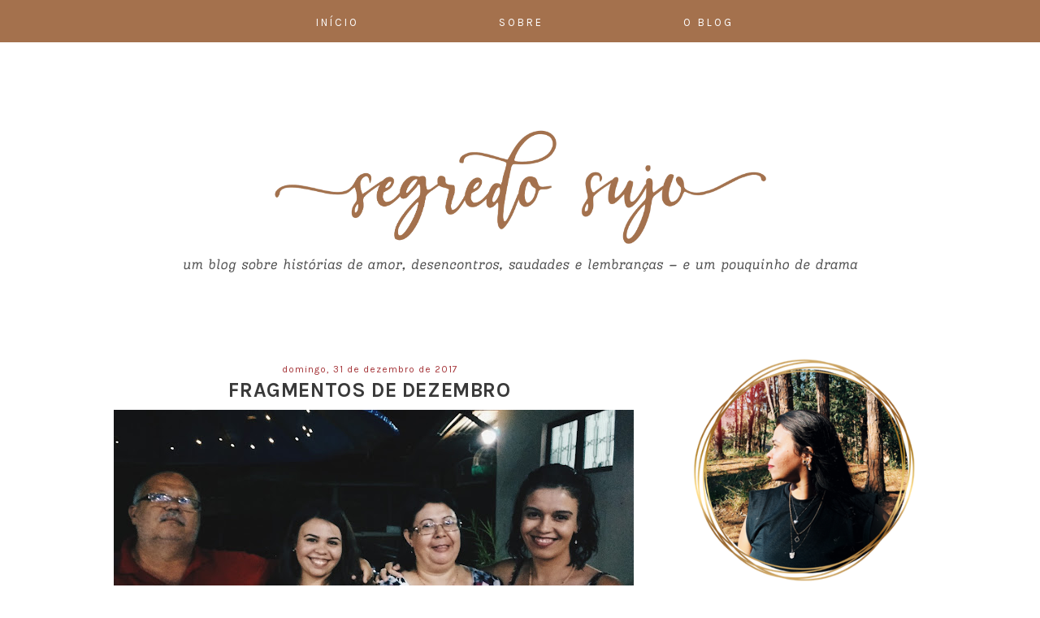

--- FILE ---
content_type: text/html; charset=UTF-8
request_url: https://www.segredosujo.com/2017/12/fragmentos-de-dezembro.html
body_size: 13363
content:
<html xmlns='http://www.w3.org/1999/xhtml' xmlns:b='http://www.google.com/2005/gml/b' xmlns:data='http://www.google.com/2005/gml/data' xmlns:expr='http://www.google.com/2005/gml/expr'>
<head>
<link href='https://www.blogger.com/static/v1/widgets/2944754296-widget_css_bundle.css' rel='stylesheet' type='text/css'/>
<meta content='width=device-width,initial-scale=1.0,minimum-scale=1.0,maximum-scale=1.0' name='viewport'/>
<link href="//maxcdn.bootstrapcdn.com/bootstrap/3.1.1/css/bootstrap.min.css" rel="stylesheet" type="text/css">
<script src='https://cdnjs.cloudflare.com/ajax/libs/jquery/2.1.3/jquery.min.js' type='text/javascript'></script>
<script src="//maxcdn.bootstrapcdn.com/bootstrap/3.1.1/js/bootstrap.min.js" type="text/javascript"></script>
<link href='https://fonts.googleapis.com/css?family=Karla:400,400i,700,700i&subset=latin-ext' rel='stylesheet'/>
<meta content='text/html; charset=UTF-8' http-equiv='Content-Type'/>
<meta content='blogger' name='generator'/>
<link href='https://www.segredosujo.com/favicon.ico' rel='icon' type='image/x-icon'/>
<link href='https://www.segredosujo.com/2017/12/fragmentos-de-dezembro.html' rel='canonical'/>
<link rel="alternate" type="application/atom+xml" title="segredo sujo - Atom" href="https://www.segredosujo.com/feeds/posts/default" />
<link rel="alternate" type="application/rss+xml" title="segredo sujo - RSS" href="https://www.segredosujo.com/feeds/posts/default?alt=rss" />
<link rel="service.post" type="application/atom+xml" title="segredo sujo - Atom" href="https://www.blogger.com/feeds/5371281827067529185/posts/default" />

<link rel="alternate" type="application/atom+xml" title="segredo sujo - Atom" href="https://www.segredosujo.com/feeds/178199718893463069/comments/default" />
<!--Can't find substitution for tag [blog.ieCssRetrofitLinks]-->
<link href='https://blogger.googleusercontent.com/img/b/R29vZ2xl/AVvXsEj60xxpAz606iXgDOJhn1JHdpKjqcyXokmJ8YT7l2rKbfla8jn6QkDk3wTai5qiFilLyy8kTEZ6dyUlBXqzqhB4WOHdR-d2VhN0uGXmPzz9HXPaKxhKeBKW3ZoBGFnSwNyR1Zfgh1iK0XM/s640/2017-12-27+10.01.11+3.jpg' rel='image_src'/>
<meta content='https://www.segredosujo.com/2017/12/fragmentos-de-dezembro.html' property='og:url'/>
<meta content='Fragmentos de Dezembro' property='og:title'/>
<meta content='Um blog sobre decepções amorosas, cartas não respondidas, e histórias que nunca aconteceram.' property='og:description'/>
<meta content='https://blogger.googleusercontent.com/img/b/R29vZ2xl/AVvXsEj60xxpAz606iXgDOJhn1JHdpKjqcyXokmJ8YT7l2rKbfla8jn6QkDk3wTai5qiFilLyy8kTEZ6dyUlBXqzqhB4WOHdR-d2VhN0uGXmPzz9HXPaKxhKeBKW3ZoBGFnSwNyR1Zfgh1iK0XM/w1200-h630-p-k-no-nu/2017-12-27+10.01.11+3.jpg' property='og:image'/>
<title>Fragmentos de Dezembro | segredo sujo</title>
<style id='page-skin-1' type='text/css'><!--
/*
-----------------------------------------------
Free Blogger Template / Theme
Name:     EMERGE
Designer: Sadaf F K.
URL:      www.DesignBlissFeast.com
Version:  2.0
----------------------------------------------- */
body{
font-family: 'Karla', sans-serif;
font-weight: normal;
letter-spacing: 1px;
color: #3a3a3a;
width: 100%;
margin:0 auto;
}
a:link {
text-decoration:none;
color: #838383;
}
a:visited {
text-decoration:none;
color: #838383;
}
a:hover {
text-decoration:none;
color: #a4714d
;
}
.outer-wrapper {
margin: auto;
width: 100%;
}
#content-wrapper {
display: block;
margin: auto;
width: 1000px !important;
}
article, aside {
margin:4em 0em;
}
article {
width: 63%;
float: left;
border-right: 0px solid #F4EEEE;
text-align: ;
}
aside {
float: right;
width: 30%;
}
#Attribution1, .post-icons, .post-author.vcard, .post-timestamp, .feed-links, .shareButtons {display:none;}
/* navbar
----------------------------------------------- */
#PageList1 {
font: 1.2em Ubuntu Condensed;
text-transform:uppercase;
font-style: bold;
letter-spacing: 100px;
text-align: center !important;
padding: 1em 0em 0.3em 0em;
border-bottom: 0px solid #fafafa;
background-color: #a4714d !important;
position: fixed;
float: none !important;
width:100%;
top: 0px;
z-index: 1;
}
#PageList1 li {
text-align: center;
display:inline !important;
}
#PageList1 li a {
text-align: center;
text-decoration: none;
background: ;
color: #fff;
text-transform: uppercase;
font-family: 'karla', sans-serif;
font-size: 13px;
letter-spacing: 3px;
padding: 0em 2.6em;
position: relative;
z-index: 10;
left: -14px;
}
#PageList1 li a:hover {
color: 000000;
}
/* header
----------------------------------------------- */
#header-inner {
background-position: center !important;
width: 100% !important;
text-align: center;
padding:70px 0 0px;
}
#header-inner img {
margin:0 auto;
}
#Header1 {
text-align: center;
class: nopin;
}
.Header h1 {
font-family: 'Karla', sans-serif;
font-weight: 700;
font-size: 4px;
color: #3a3a3a;
text-transform:uppercase;
letter-spacing: 1px;
text-align:center !important;
}
.Header h1 a {
background-color: none;
text-decoration: none;
color: #3a3a3a;
}
.Header .description {
font-size: 1px;
color: #838383;
letter-spacing: 1.3px;
text-transform:uppercase;
margin-top: -0.3em;
}
/* blogposts
----------------------------------------------- */
#Blog1 a:link {
text-decoration:none;
color: #a6373b;
}
#Blog1 a:visited {
text-decoration:none;
color: #838383;
}
#Blog1 a:hover {
text-decoration:none;
color: #a4714d;
}
.entry-content a { color: #a4714d !important; }
.entry-content a:hover { color: #3a3a3a !important; }
.post-body {
font-family: 'Karla', sans-serif;
text-align: justify;
letter-spacing: 1px;
clear: both;
padding-top: 1px;
padding-bottom: 40px;
line-height: 1.4;
margin:0 auto;
}
.post a:link {
text-decoration:none;
color: #838383;
}
.post a:visited {
text-decoration:none;
color: #838383;
}
.post a:hover {
text-decoration:none;
color: #838383;
}
.post-body img {
width:auto;
height:auto;
display: center;
margin: auto;
}
.pinimg { width: 80px !important; }
h3.post-title {
margin-top: -0.2em;
text-align: center;
font-weight: 700;
font-family: 'Karla', sans-serif;
font-size: 25px;
letter-spacing: 0.6px;
text-transform: uppercase;
}
h3.post-title a:link { color: #3a3a3a !important;
background-color: none;
text-decoration: none;
}
h3.post-title a:visited { color: #3a3a3a !important;
background-color: none;
text-decoration: none;
}
h3.post-title a:hover { color: #3a3a3a !important;
background-color: none;
text-decoration: none;
}
.post-body h2 {
font-weight: 400;
font-family: 'Karla', sans-serif;
text-transform:uppercase;
font-size: 18px;
}
.post-body h3 {
font-size: 16px;
font-weight: 400;
font-family: 'Karla', sans-serif;
}
.post-body h4 {
font-size: 13px;
font-family: 'Karla', sans-serif;
font-weight: 700;
letter-spacing: .5px;
}
.status-msg-body {
font-family: 'karla', sans-serif;
font-weight: 400;
font-size: 12px;
font-style:	italic;
text-align: center;
color: #838383;
letter-spacing: 1.5px;
width: 100%;
}
.status-msg-bg {
background-color: white;
opacity: 0.8;
width: 100%;
position: relative;
z-index: 1;
padding: 10px 0px;
}
.status-msg-border {
border: 0px;
border-bottom: 2px solid #eee;
opacity: 0.4;
width: 100%;
position: relative;
margin: 30px 0px;
}
.post-footer {
text-align: center;
padding-bottom: 1px;
margin-bottom: 25px;
font-family: 'karla', sans-serif;
font-weight: 400;
border-bottom: 2px solid #eee;
width: auto;
font-size: 12px;
letter-spacing: 1px;
color: #838383;
}
.date-header {
text-align: center;
font-family: 'karla', sans-serif;
font-weight: 400;
font-size: 12px;
text-transform: lowercase;
font-style: ;
color: #838383;
}
.date-header {
color: #a6373b;
}
.post-labels {
color: #838383;
}
.jump-link {
line-height: 90px;
margin: 3em auto 4em;
}
.jump-link a {
color:#ffffff !important;
background:#995b36;
border: 0px solid #838383;
padding:8px;
letter-spacing:3px;
font:normal 12px karla;
text-decoration: none;
text-transform: uppercase;
}
.jump-link a:hover {
border: none;
background: #a6373b;
color:#fff !important;
}
.blog-pager{
font:bold 35px karla;
padding: 0px 10px;
color: #838383;
}
.home-link{
display: none;
}
/* comment
----------------------------------------------- */
.comments h4 {
font-weight: 30px;
font-family: 'karla', sans-serif;
font-size: 12px;
letter-spacing: 3px;
color: #838383;
text-align: center;
}
.comments .comment-block {
color: #838383;
position: relative;
margin-left: 0px;
padding: 10px;
border-bottom: 1px solid #eee ;
font-family: 'karla', sans-serif;
font-size: 12px;
}
.comments .comments-content .user a {
color: #3a3a3a;
font-weight: 30px;
font-family: 'karla', sans-serif;
letter-spacing: 2px;
font-size: 14px;
text-transform: uppercase;
}
.comments .comments-content .datetime {
float: right;
font-size: 10px;
}
.comments .avatar-image-container img {
display: yes;
}
/* sidebar
----------------------------------------------- */
.sidebar {
font-size: 0.99em;
}
.sidebar h2 {
text-transform: uppercase;
font-family: 'karla', sans-serif;
font-size: 13px;
font-weight: 700;
letter-spacing: 3px;
color: #3a3a3a;
text-align: center;
margin-bottom: 1em;
}
.sidebar img{max-width:100%;height:auto;}
.sidebar .widget {
padding-bottom: 10px;
text-align: justify;
}
.LinkList ul{margin-left: -1.2em !important;font-size: 1.39em; text-align:center; line-height:2.3em;}
.LinkList ul li{display:inline-block}
.LinkList ul li a{letter-spacing:1.1em;padding:0px;}
.fade {
opacity: 1;
transition: opacity .25s ease-in-out;
-moz-transition: opacity .25s ease-in-out;
-webkit-transition: opacity .25s ease-in-out;
}
.fade:hover {
opacity: 0.5;
filter:alpha(opacity=75); /* For IE8 and earlier */
}
/* Post labels
----------------------------------------------- */
.Label {
width: 100%;
}
.Label li:hover {
background: #a6373b;
color:#000000 !important;
-webkit-transition: all 0.6s linear;
-moz-transition: all 0.6s linear;
transition: all 0.6s linear;
}
.Label li {
margin-left: -3.3em;
padding:10px;
display: block;
background: #a4714d;
margin-bottom: 5px;
text-transform: uppercase;
text-align:center;
letter-spacing:3px;
font:normal 12px karla;
color:#000000;
}
.Label a {
letter-spacing:3px;
font:normal 12px karla;
text-align:center;
text-decoration: none;
text-transform: uppercase;
color:#FFFFFF;
}
/* FollowbyEmail
----------------------------------------------- */
#FollowByEmail1 {
width:100%;
}
.FollowByEmail .follow-by-email-inner .follow-by-email-address {
outline: 0;
color:#a6373b;
height:31px;
width:100%;
border:2px solid #EEEEEE;
margin-left:;
padding-left:;
font:normal 12px karla;
text-align: center;
text-transform: uppercase;
}
.FollowByEmail .follow-by-email-inner .follow-by-email-submit {
background:#a4714d;
cursor:pointer;
height:31px;
margin-left:auto;
border-radius:0;
width:100%;
color:#fff;
font:normal 11px karla;
text-transform: uppercase;
}
.FollowByEmail .follow-by-email-inner .follow-by-email-submit:hover{
color:#fff;
background:#a4714d;
}
/* searchbar
----------------------------------------------- */
#s {
width: 100%;
height: 12px;
margin:0px;
padding: 15px 5px;
font: 12px karla;
font-style: ;
letter-spacing:1px;
float:right;
border: 2px solid #eee;
background: white;
display:inline;
overflow:hidden;
outline: 0;
}
/* Archieve
----------------------------------------------- */
#BlogArchive1_ArchiveMenu {
width: 100% !important;
font:normal 12px karla;
text-transform: uppercase;
color:#a6373b;
background-color: none;
border:2px solid #eeeeee;
padding: 7px 0px 7px 5px;
outline: 0;
}
/* popular posts
----------------------------------------------- */
.PopularPosts img {
display: none;
}
.popular-posts .item-thumbnail{display: none;}
.popular-posts ul{ padding-left:2px;}
.popular-posts ul li {margin: 0 0.5em 0 0; list-style-image: none;list-style-type: none;display:inline;}
.PopularPosts .item-title {
font: bold 13px 'karla', sans-serif;
text-transform:uppercase;
color: #3a3a3a !important;
letter-spacing:1px;
margin: 1.3em 0 .5em 0;
text-align: center !important;
}

--></style>
<style type='text/css'>

</style>
<!-- Auto Read More Body Script Start -->
<script type='text/javascript'>
no_thumb_sum = 500;
thumb_sum = 500;
thumb_h = 220;
thumb_w = 300;
</script>
<script type='text/javascript'>
//<![CDATA[
function removeHtmlTag(t,e){if(-1!=t.indexOf("<")){for(var n=t.split("<"),i=0;i<n.length;i++)-1!=n[i].indexOf(">")&&(n[i]=n[i].substring(n[i].indexOf(">")+1,n[i].length));t=n.join("")}for(e=e<t.length-1?e:t.length-2;" "!=t.charAt(e-1)&&-1!=t.indexOf(" ",e);)e++;return t=t.substring(0,e-1),t+"..."}function createSummaryAndThumb(t,e,n){var i=document.getElementById(t),m="",r=i.getElementsByTagName("img"),s=no_thumb_sum;r.length>=1&&(m='<span class="posts-thumb"><a href="'+e+'" title="'+n+'"><img src="'+r[0].src+'" width="'+thumb_w+'px" height="'+thumb_h+'px" /></a></span>',s=thumb_sum);var g=m+"<div>"+removeHtmlTag(i.innerHTML,s)+"</div>";i.innerHTML=g}
//]]>
</script>
<!-- Auto Read More Body Script End -->
<link href='https://www.blogger.com/dyn-css/authorization.css?targetBlogID=5371281827067529185&amp;zx=5d2e18ac-b7f3-4b4c-9cf8-c830870cad85' media='none' onload='if(media!=&#39;all&#39;)media=&#39;all&#39;' rel='stylesheet'/><noscript><link href='https://www.blogger.com/dyn-css/authorization.css?targetBlogID=5371281827067529185&amp;zx=5d2e18ac-b7f3-4b4c-9cf8-c830870cad85' rel='stylesheet'/></noscript>
<meta name='google-adsense-platform-account' content='ca-host-pub-1556223355139109'/>
<meta name='google-adsense-platform-domain' content='blogspot.com'/>

<link rel="stylesheet" href="https://fonts.googleapis.com/css2?display=swap&family=Shadows+Into+Light&family=Yellowtail"></head>
<script src='https://use.fontawesome.com/34f76dd3e3.js'></script>
<body>
<div class='outer-wrapper'>
<header>
<div class='header section' id='header'><div class='widget PageList' data-version='1' id='PageList1'>
<div class='widget-content'>
<ul>
<li><a href='https://www.segredosujo.com/' onClick='window.location.reload(true)'>Início</a></li>
<li><a href='https://www.segredosujo.com/p/sobre.html' onClick='window.location.reload(true)'>Sobre</a></li>
<li><a href='https://www.segredosujo.com/p/o-blog.html' onClick='window.location.reload(true)'>O Blog</a></li>
</ul>
<div class='clear'></div>
</div>
</div><div class='widget Header' data-version='1' id='Header1'>
<div id='header-inner'>
<a href='https://www.segredosujo.com/' style='display: block'>
<img alt='segredo sujo' height='302px; ' id='Header1_headerimg' src='https://blogger.googleusercontent.com/img/a/AVvXsEhBvxgDPxckZZBQ6ZJkf3I1orxb2K64ndHeYOwRxcs8Rs283dGshkpxZjyZB0p-REGX_8LrkkpO6blN6Q32o5vYdR8HMBBgM1tWVrp1HUpv3nsBOixsI2v0v-MEmdES3wlMvV1dzGZFTjRZheMmk9Kk2dnrS2CM_s_Yc8lhJMAOUvB7OY7vEC53N6xTfCI=s1225' style='display: block' width='1225px; '/>
</a>
</div>
</div></div>
</header>
<div id='content-wrapper'>
<div class='column-center-outer'>
<article>
<div class='main section' id='main'>
<div class='widget Blog' data-version='1' id='Blog1'>
<div class='blog-posts hfeed'>

          <div class="date-outer">
        
<h2 class='date-header'><span>domingo, 31 de dezembro de 2017</span></h2>

          <div class="date-posts">
        
<div class='post-outer'>
<div class='post hentry uncustomized-post-template' itemprop='blogPost' itemscope='itemscope' itemtype='http://schema.org/BlogPosting'>
<meta content='https://blogger.googleusercontent.com/img/b/R29vZ2xl/AVvXsEj60xxpAz606iXgDOJhn1JHdpKjqcyXokmJ8YT7l2rKbfla8jn6QkDk3wTai5qiFilLyy8kTEZ6dyUlBXqzqhB4WOHdR-d2VhN0uGXmPzz9HXPaKxhKeBKW3ZoBGFnSwNyR1Zfgh1iK0XM/s640/2017-12-27+10.01.11+3.jpg' itemprop='image_url'/>
<meta content='5371281827067529185' itemprop='blogId'/>
<meta content='178199718893463069' itemprop='postId'/>
<a name='178199718893463069'></a>
<h3 class='post-title entry-title' itemprop='name'>
Fragmentos de Dezembro
</h3>
<div class='post-header'>
<div class='post-header-line-1'></div>
</div>
<div class='post-body entry-content' id='post-body-178199718893463069' itemprop='description articleBody'>
<div class="separator" style="clear: both; text-align: center;">
<img border="0" data-original-height="900" data-original-width="1600" height="360" src="https://blogger.googleusercontent.com/img/b/R29vZ2xl/AVvXsEj60xxpAz606iXgDOJhn1JHdpKjqcyXokmJ8YT7l2rKbfla8jn6QkDk3wTai5qiFilLyy8kTEZ6dyUlBXqzqhB4WOHdR-d2VhN0uGXmPzz9HXPaKxhKeBKW3ZoBGFnSwNyR1Zfgh1iK0XM/s640/2017-12-27+10.01.11+3.jpg" width="640" /></div>
<br />
<div style="text-align: justify;">
Mais uma vez o tempo pareceu escorrer pelos meus dedos, e ao mesmo tempo se arrastou em incontáveis horas de dor, silêncio e luto.</div>
<div style="text-align: justify;">
Não pensei que viveria uma dor tão forte neste último mês do ano.</div>
<div style="text-align: justify;">
Não pensei que viveria dias de surtos, de dúvidas, de vazios e de desespero.</div>
<div style="text-align: justify;">
Não pensei que viveria aquilo que sempre disse:<br />
<br /></div>
<div style="text-align: center;">
<b><i>"É preciso ter dias ruins para aprender a dar ainda mais valor aos bons."&nbsp;</i></b></div>
<div style="text-align: justify;">
<br /></div>
<div style="text-align: justify;">
</div>
<a name="more"></a><br />
<div style="text-align: justify;">
02 de Dezembro.&nbsp;</div>
<div style="text-align: justify;">
Uma hora e qualquer minuto da tarde. Sábado de Sol e faxina.&nbsp;</div>
<div style="text-align: justify;">
Jamais imaginei que minha avó morreria em um dia assim.&nbsp;</div>
<div style="text-align: justify;">
Meu avô, quando faleceu em 2013, se foi em uma quinta-feira de Maio, fria e chuvosa. A melancolia do momento ornava com o dia.&nbsp;</div>
<div style="text-align: justify;">
Foi inesperado.</div>
<div style="text-align: justify;">
Mas minha avó...</div>
<div style="text-align: justify;">
Logo ela, que havia saído do hospital dias antes, havia comemorado seu aniversário conosco, faleceu na véspera do aniversário da minha tia.&nbsp;</div>
<div style="text-align: justify;">
Faleceu no primeiro sábado de Dezembro, em um dia ensolarado, quente e inspirador.&nbsp;</div>
<div style="text-align: justify;">
Foi tão inesperado.</div>
<div style="text-align: justify;">
Senti um vazio que há tempos não sentia. Senti uma dor incontrolável, que fugiu das minhas rédias e se estendeu pelo espírito todo.&nbsp;</div>
<div style="text-align: justify;">
Ao mesmo tempo em que me senti triste, me senti acolhida. Acolhida pelo meu primo, a quem sinto falta. Acolhida pelos amigos que nem imaginei que minha avó tinha, e que viraram meus amigos também - amigos de fé, de Cristo. Acolhida pelo meu namorado, que segurou essa barra comigo, sendo meu braço forte. Acolhida pela minha irmã, que compartilhou dessa dor na mesma dimensão que eu. Acolhida pela minha outra avó, que foi a primeira pessoa para quem liguei, lá do hospital, avisando que a outra havia falecido. Acolhida pelo meu tio, que eu nunca nem imaginei que seria tão <i>incrível</i>&nbsp;como descobri que ele é. Acolhida pelo meu pai. Meu PAI! Que saudade que eu estava de receber um abraço e um beijo desse homem! Acolhida pela minha mãe. Minha MÃE! Acolhida por ela, que também foi acolhida por mim e por todos nós.</div>
<div style="text-align: justify;">
Acolhida por Deus, por Jesus, pelo Espírito Santo, que me deu paz, discernimento, e calma para conseguir manter tudo em ordem.</div>
<div style="text-align: justify;">
<br /></div>
<div style="text-align: justify;">
Minha avó foi enterrada dia 03. Domingo, de Sol, de chuvisco... Dia esquisito.&nbsp;</div>
<div style="text-align: justify;">
Foi enterrada sem coroas de flores, <i>afinal</i>, de que servem as flores agora que já não pode mais recebê-las em mãos? Mas, ela também nunca gostou de flores. Foi enterrada com sua roupa favorita, um conjunto azul, que usava para ir na Igreja. Foi enterrada de acordo com seu último pedido: <i>na terra. Para que, assim como veio, voltasse: do pó.</i></div>
<div style="text-align: justify;">
<i><br /></i></div>
<div style="text-align: justify;">
Agradeço a Deus por ter compartilhado minha vida com uma mulher tão incrível, generosa, fiel, maravilhosa, forte, como a minha avó.&nbsp;</div>
<div style="text-align: justify;">
Que felicidade sinto em ter sido sua neta! </div>
<div style="text-align: justify;">
G r a t i d ã o !</div>
<div style="text-align: justify;">
<br /></div>
<div style="text-align: justify;">
Sua morte me fez pensar na vida. No que será depois do último suspiro. Pensar pra onde irei, o que serei, como será... É desesperador. Senti um nó na garganta por várias vezes. Nó na garganta, falta de ar, desespero, vontade de chorar.&nbsp;</div>
<div style="text-align: justify;">
Foi um momento incrível para me reaproximar de Deus, o meu Salvador. Foi um momento de voltar a andar no caminho certo. Foi um momento de união familiar.</div>
<div style="text-align: justify;">
G r a t i d ã o !</div>
<div style="text-align: justify;">
<br /></div>
<div style="text-align: justify;">
<br /></div>
<div style="text-align: center;">
<img border="0" data-original-height="900" data-original-width="1600" height="360" src="https://blogger.googleusercontent.com/img/b/R29vZ2xl/AVvXsEgWTHoOKtmoHDC9Cg2HgdBKZgNS1vty3oQMlAD6wF7WMFmMQYRwk6vlx7oZXzyp6u187-hM1DwbUSny2KhfD4UHXaFEgfC5IwCCcy8CHGeO712o6gKYEVSaowCplSfF6kDpiGsTc6eZ8l8/s640/2017-12-31+12.59.50+1.jpg" width="640" /></div>
<div style="text-align: justify;">
<br /></div>
<div style="text-align: justify;">
Dia 03 de Dezembro foi aniversário da minha tia, justo no dia em que enterramos a sua mãe.</div>
<div style="text-align: justify;">
Não teve bolo, nem festa. Teve um almoço, silencioso e acolhedor.&nbsp;</div>
<div style="text-align: justify;">
Mas, dia 20 foi aniversário do meu avô, e mesmo ainda com a tristeza no ar, comemoramos nossa família, nossa união e a sua vida.<br />
<i>Mais um ano pra conta!</i>&nbsp;Vô Rangel completou 76! Que alegria! &#10084;</div>
<div style="text-align: justify;">
<br /></div>
<div style="text-align: justify;">
<br /></div>
<div style="text-align: center;">
<img border="0" data-original-height="900" data-original-width="1600" height="360" src="https://blogger.googleusercontent.com/img/b/R29vZ2xl/AVvXsEgZxbzr3QiSea-GALY620O6DiBcydqY6W9aoV8q4zTqDl2dJZ9dnyqCkmY7evgV-7u6aUSEet3Wrx46vDzEmjvU05rF5E-kGnmpaTPzhipZ2wDEy0LmVfEeFSV5tZJP5RH_ysE5ZEbdW8g/s640/2017-12-31+01.00.56+1.jpg" width="640" /></div>
<div style="text-align: justify;">
<br /></div>
<div style="text-align: justify;">
Nikolas apresentou seu TCC e foi só felicidade. Foi tão bom, gratificante e importante fazer parte deste momento da vida dele, que a felicidade não cabe só em mim, então, teve que ser compartilhada! &#10084;</div>
<div style="text-align: justify;">
<br /></div>
<div style="text-align: center;">
<br /></div>
<div style="text-align: justify;">
Mesmo com a tristeza, arrumamos a casa pro Natal.&nbsp;</div>
<div style="text-align: justify;">
Mesmo com a tristeza.</div>
<div style="text-align: justify;">
Meu pai criou uma espécie de <i>quiosque</i>&nbsp;em casa. Mas, só estreamos ele uma vez, pois só chove aqui, socorro! <i>Mentira, Deus. Obrigada pela chuva!</i>&nbsp;Mas podia chover lá no Sertão também, né? Ótimo presente de ano novo para meus amigos do sertão! <i>Fé no Pai que a chuva cai!</i>&nbsp;Amém! &#10084;</div>
<div style="text-align: justify;">
Colocamos <i>pisca-pisca</i>, e uma lâmpada, pra ficar melhor pra todo mundo!</div>
<div style="text-align: justify;">
<br /></div>
<div style="text-align: center;">
<img border="0" data-original-height="900" data-original-width="1600" height="360" src="https://blogger.googleusercontent.com/img/b/R29vZ2xl/AVvXsEiQ-6IP4nXWVfZ6oeMAYpgJGVryvrgxZhROCkwm3KXRwXLW1cyFAqZpXX8W4uy-0dL9xOqw4FoJkyYjwDaToziQKT4oNSZNNc7AjNn28I2XorztP_yah-S5CjuRwaJ747yEeiBq0znVo08/s640/2017-12-27+10.03.11+1.jpg" width="640" /></div>
<div style="text-align: center;">
<br /></div>
<div style="text-align: center;">
<br /></div>
<div style="text-align: justify;">
No Natal não tivemos <i>clima</i>&nbsp;para nada. Mas, mesmo assim, celebramos a união da família, e o amor de Jesus Cristo em nossa casa.</div>
<div style="text-align: justify;">
Afinal, Natal é a união, a família, o nascimento e o amor de Cristo em nossas vidas!&nbsp;</div>
<div style="text-align: justify;">
Este ano, depois de tanto tempo, fui à <i>Cantata de Natal </i>da minha Igreja. Foi uma experiência tão incrível. Incrível pois testemunhei o poder de Deus na minha vida ao longo deste ano. Incrível também pois sou outra pessoa, mais madura e responsável.&nbsp;</div>
<div style="text-align: justify;">
Que alegria é estar unidos!</div>
<div style="text-align: justify;">
<i>E foi o primeiro Natal meu com o Nikinho. Precisava ser celebrado!</i></div>
<div style="text-align: center;">
<br /></div>
<div style="text-align: center;">
<img border="0" data-original-height="900" data-original-width="1600" height="360" src="https://blogger.googleusercontent.com/img/b/R29vZ2xl/AVvXsEj60xxpAz606iXgDOJhn1JHdpKjqcyXokmJ8YT7l2rKbfla8jn6QkDk3wTai5qiFilLyy8kTEZ6dyUlBXqzqhB4WOHdR-d2VhN0uGXmPzz9HXPaKxhKeBKW3ZoBGFnSwNyR1Zfgh1iK0XM/s640/2017-12-27+10.01.11+3.jpg" width="640" /></div>
<div style="text-align: center;">
<img border="0" data-original-height="900" data-original-width="1600" height="360" src="https://blogger.googleusercontent.com/img/b/R29vZ2xl/AVvXsEi-EAPE6zERTAwVGFjU6M7EUJy78sCfWE6diWlgOBQ_6GrDRdmQPpPxOcl1wrepCOGUoz2UP9F-oJfHmV1uh7HhRRVOvNAigodXLu2lZbr_w1Z7QgwOvzCb5lz87v8LEOBfhnxj9JWBE94/s640/2017-12-27+10.02.18+1.jpg" width="640" /></div>
<br />
<br />
<div style="text-align: justify;">
Recebi minha última cartinha de 2017, da minha nova e querida correspondente Isabella.&nbsp;</div>
<div style="text-align: justify;">
Foi tanto amor nesta carta, tanto carinho, que encheu meus olhos de lágrimas e meu coração de alegria! Como é bom, gratificante e acolhedor estar em sintonia com alguém especial, mesmo que lá do "outro lado" do mapa, não é mesmo? Tudo bem que <i>São Paulo</i>&nbsp;e <i>Minas Gerais </i>não são tão longe quanto <i>SP</i>&nbsp;e <i>Amazonas</i>, mas é gostoso, né? Gostoso se sentir à vontade para conversar sobre coisas&nbsp; que você nem imagina que poderia falar com uma pessoa que nem imagina que poderia conhecer, né? &#10084;&nbsp;</div>
<div style="text-align: justify;">
<br /></div>
<div style="text-align: center;">
<img border="0" data-original-height="900" data-original-width="1600" height="360" src="https://blogger.googleusercontent.com/img/b/R29vZ2xl/AVvXsEjt2w69lJahSHoGEUCLTgFkStYTLSB7jy1HMR9Aff8Kia0tiC2Zc8BzQDfLuja0-_eydwAfmmfoxbSGn9LQ-jEOejV6E-cB33abu3AB83f8cSc8u05hirSwUy8UiYYZZ0EbJ_Ux6ZTE9uU/s640/2017-12-30+12.46.40+1.jpg" width="640" /></div>
<div style="text-align: justify;">
<br /></div>
<div style="text-align: justify;">
<br /></div>
<div style="text-align: justify;">
Finalmente f é r i a s !</div>
<div style="text-align: justify;">
Tudo bem que são apenas duas semanas de férias e lá se foi uma, mas ainda assim é férias.</div>
<div style="text-align: justify;">
Consegui colocar em ordem o meu <i><a href="http://www.segredosujo.com/search/label/Herb%C3%A1rio" target="_blank"><span style="color: #e06666;"><b>Herbário</b></span></a></i>&nbsp;e descartei diversos exemplares.&nbsp;</div>
<div style="text-align: justify;">
Começando o ano em busca de novas flores e folhas!&nbsp;</div>
<div style="text-align: justify;">
<br /></div>
<div class="separator" style="clear: both; text-align: center;">
<img border="0" data-original-height="900" data-original-width="1600" height="360" src="https://blogger.googleusercontent.com/img/b/R29vZ2xl/AVvXsEhplbuYhm98WppWdSgRar8ECy_KN_WAac4FVLvH1Iyyam2ztJFmSLkjkwaI5Sa2MCnupeZvM7f2d2WUctZYJNxELP-t9ljeB6Unu4CS11rbGM7v4dMl5dRRGqxCHgLSIUdqNO1Xgrb0Fq4/s640/2017-12-30+12.46.39+1.jpg" width="640" /></div>
<br />
<br />
<div style="text-align: justify;">
Aproveitei esses últimos dias do ano, em que a inspiração fica ali, batendo na nossa porta, para colocar no papel tudo aquilo que estava rascunhado no caderno, e na cabeça também! &#10084;</div>
<br />
<div class="separator" style="clear: both; text-align: center;">
<img border="0" data-original-height="1200" data-original-width="1600" height="480" src="https://blogger.googleusercontent.com/img/b/R29vZ2xl/AVvXsEgS7jXZuHf3NpJ2JEhi1AinsiinCY2wZOuYD3hej0QgVYpyEUntBiLof5P9ZL8bNCbOnXFwJ0Fz3yyEds31Z-Ww06JjCeHHNbQgVkV-hLgwDxu9Lr8Al_BUvw6fIW_Z7AN_UA9URj1H0zw/s640/2017-12-31+12.48.37+1.jpg" width="640" /></div>
<br />
<div style="text-align: center;">
Apesar de tudo,&nbsp;&nbsp;<b>g r a t i d ã o</b>&nbsp; por Dezembro!</div>
<div style="text-align: center;">
<br /></div>
<div style="text-align: center;">
<br /></div>
<div style="text-align: center;">
<br /></div>
<div class="separator" style="clear: both; text-align: right;">
<img border="0" data-original-height="181" data-original-width="550" height="105" src="https://blogger.googleusercontent.com/img/b/R29vZ2xl/AVvXsEhkOKrwzfkvnh4h3LfdgPApWe1gO_sj-SMgrsh4A7wbFQuzW24RijlKoVGIz_86oxEuxzUraO8pxXAaXheRToEwy3bMJhgdGPIBeLA1JUq6gBim4Tbju0urPY1QXKGfwz97UwVUjxRZ65U/s320/Assinatura.png" width="320" /></div>
<div style='clear: both;'></div>
<div style='clear: both;'></div>
</div>
<div class='post-footer'>
<div class='post-footer-line post-footer-line-1'>
<span class='post-author vcard'>
</span>
<span class='post-timestamp'>
</span>
<span class='reaction-buttons'>
</span>
<span class='post-comment-link'>
</span>
<span class='post-backlinks post-comment-link'>
</span>
<span class='post-icons'>
</span>
</div>
<div class='post-footer-line post-footer-line-2'>
<span class='post-labels'>
Labels:
<a href='https://www.segredosujo.com/search/label/Fragmentos' rel='tag'>Fragmentos</a>
</span>
<span class='post-share'>
<a class='a2a_dd' href='https://www.addtoany.com/share' style='margin-left: 9px;'>+ SHARE</a><p class='a2a_linkname_escape' style='display:none'>Fragmentos de Dezembro</p><script type='text/javascript'>var a2a_config = a2a_config || {};a2a_config.linkname_escape=1;a2a_config.linkurl="https://www.segredosujo.com/2017/12/fragmentos-de-dezembro.html";</script><script src='//static.addtoany.com/menu/page.js' type='text/javascript'></script>
</span>
</div>
<div class='post-footer-line post-footer-line-3'>
<span class='post-location'>
</span>
</div>
</div>
</div>
<div class='comments' id='comments'>
<a name='comments'></a>
</div>
</div>

        </div></div>
      
</div>
<div class='blog-pager' id='blog-pager'>
<span id='blog-pager-newer-link'>
<a class='blog-pager-newer-link' href='https://www.segredosujo.com/2017/12/e-x-t-r-e-m-o-s.html' id='Blog1_blog-pager-newer-link' title='Postagem mais recente'><</a>
</span>
<span id='blog-pager-older-link'>
<a class='blog-pager-older-link' href='https://www.segredosujo.com/2017/12/agua-com-sal.html' id='Blog1_blog-pager-older-link' title='Postagem mais antiga'>></a>
</span>
<a class='home-link' href='https://www.segredosujo.com/'>Página inicial</a>
</div>
<div class='clear'></div>
<div class='post-feeds'>
</div>
</div></div>
</article>
</div>
<!-- end column-center-outer -->
<div class='column-right-outer'>
<aside>
<div class='sidebar section' id='sidebar'><div class='widget HTML' data-version='1' id='HTML2'>
<div class='widget-content'>
<center><img src="https://64.media.tumblr.com/7dca46c7c3d39cfac9dc6430ea6a9dac/04f14e5b52330845-dd/s400x600/69d8753c4bad571491b5160916a40671e75eac19.pnj" /><br /> <span =""  style="color:#333333;">Escrevo histórias &#8212; reais ou inventadas, quem sabe &#8212; para passar o tempo, e compartilho coisas do dia a dia que não cabem em uma folha de agenda.</span></center>
<br />
</div>
<div class='clear'></div>
</div><div class='widget LinkList' data-version='1' id='LinkList1'>
<h2 class='title'>A C O M P A N H E</h2>
<div class='widget-content'>
<div id='sidebar-social'>
<ul>
<li><a href='http://instagram.com/jeyisonfire' target='_blank'>Instagram</a></li>
<li><a href='http://www.skoob.com.br/usuario/10382599' target='_blank'>&#9825;</a></li>
</ul>
<div class='clear'></div>
</div>
</div>
</div><div class='widget Label' data-version='1' id='Label1'>
<h2 class='title'>C A T E G O R I A S</h2>
<div class='widget-content list-label-widget-content'>
<ul>
<li>
<a dir='ltr' href='https://www.segredosujo.com/search/label/Contos'>Contos</a>
</li>
<li>
<a dir='ltr' href='https://www.segredosujo.com/search/label/Cotidiano'>Cotidiano</a>
</li>
<li>
<a dir='ltr' href='https://www.segredosujo.com/search/label/Pensamentos'>Pensamentos</a>
</li>
<li>
<a dir='ltr' href='https://www.segredosujo.com/search/label/Fragmentos'>Fragmentos</a>
</li>
<li>
<a dir='ltr' href='https://www.segredosujo.com/search/label/Primaveras'>Primaveras</a>
</li>
<li>
<a dir='ltr' href='https://www.segredosujo.com/search/label/Descobertas'>Descobertas</a>
</li>
<li>
<a dir='ltr' href='https://www.segredosujo.com/search/label/Herb%C3%A1rio'>Herbário</a>
</li>
<li>
<a dir='ltr' href='https://www.segredosujo.com/search/label/Processo'>Processo</a>
</li>
</ul>
<div class='clear'></div>
</div>
</div><div class='widget BlogArchive' data-version='1' id='BlogArchive1'>
<h2 class='title'>DIA A DIA</h2>
<div class='widget-content'>
<div id='ArchiveList'>
<div id='BlogArchive1_ArchiveList'>
<select id='BlogArchive1_ArchiveMenu'>
<option value=''>Diário</option>
<option value='https://www.segredosujo.com/2025/01/'>janeiro (1)</option>
<option value='https://www.segredosujo.com/2024/11/'>novembro (2)</option>
<option value='https://www.segredosujo.com/2024/09/'>setembro (2)</option>
<option value='https://www.segredosujo.com/2024/07/'>julho (3)</option>
<option value='https://www.segredosujo.com/2024/06/'>junho (1)</option>
<option value='https://www.segredosujo.com/2024/05/'>maio (1)</option>
<option value='https://www.segredosujo.com/2024/03/'>março (4)</option>
<option value='https://www.segredosujo.com/2024/02/'>fevereiro (2)</option>
<option value='https://www.segredosujo.com/2023/12/'>dezembro (1)</option>
<option value='https://www.segredosujo.com/2023/11/'>novembro (3)</option>
<option value='https://www.segredosujo.com/2023/09/'>setembro (1)</option>
<option value='https://www.segredosujo.com/2023/06/'>junho (3)</option>
<option value='https://www.segredosujo.com/2023/03/'>março (1)</option>
<option value='https://www.segredosujo.com/2023/01/'>janeiro (2)</option>
<option value='https://www.segredosujo.com/2022/12/'>dezembro (2)</option>
<option value='https://www.segredosujo.com/2022/11/'>novembro (1)</option>
<option value='https://www.segredosujo.com/2022/01/'>janeiro (2)</option>
<option value='https://www.segredosujo.com/2021/12/'>dezembro (2)</option>
<option value='https://www.segredosujo.com/2021/08/'>agosto (1)</option>
<option value='https://www.segredosujo.com/2021/02/'>fevereiro (1)</option>
<option value='https://www.segredosujo.com/2020/10/'>outubro (4)</option>
<option value='https://www.segredosujo.com/2020/09/'>setembro (2)</option>
<option value='https://www.segredosujo.com/2020/08/'>agosto (1)</option>
<option value='https://www.segredosujo.com/2020/07/'>julho (1)</option>
<option value='https://www.segredosujo.com/2020/06/'>junho (2)</option>
<option value='https://www.segredosujo.com/2020/05/'>maio (1)</option>
<option value='https://www.segredosujo.com/2020/04/'>abril (2)</option>
<option value='https://www.segredosujo.com/2019/11/'>novembro (1)</option>
<option value='https://www.segredosujo.com/2019/10/'>outubro (1)</option>
<option value='https://www.segredosujo.com/2019/08/'>agosto (2)</option>
<option value='https://www.segredosujo.com/2019/07/'>julho (1)</option>
<option value='https://www.segredosujo.com/2019/05/'>maio (2)</option>
<option value='https://www.segredosujo.com/2019/04/'>abril (2)</option>
<option value='https://www.segredosujo.com/2019/03/'>março (1)</option>
<option value='https://www.segredosujo.com/2019/02/'>fevereiro (1)</option>
<option value='https://www.segredosujo.com/2019/01/'>janeiro (4)</option>
<option value='https://www.segredosujo.com/2018/12/'>dezembro (2)</option>
<option value='https://www.segredosujo.com/2018/11/'>novembro (4)</option>
<option value='https://www.segredosujo.com/2018/10/'>outubro (2)</option>
<option value='https://www.segredosujo.com/2018/09/'>setembro (3)</option>
<option value='https://www.segredosujo.com/2018/08/'>agosto (4)</option>
<option value='https://www.segredosujo.com/2018/07/'>julho (2)</option>
<option value='https://www.segredosujo.com/2018/06/'>junho (3)</option>
<option value='https://www.segredosujo.com/2018/05/'>maio (4)</option>
<option value='https://www.segredosujo.com/2018/04/'>abril (4)</option>
<option value='https://www.segredosujo.com/2018/03/'>março (7)</option>
<option value='https://www.segredosujo.com/2018/02/'>fevereiro (3)</option>
<option value='https://www.segredosujo.com/2018/01/'>janeiro (7)</option>
<option value='https://www.segredosujo.com/2017/12/'>dezembro (6)</option>
<option value='https://www.segredosujo.com/2017/11/'>novembro (3)</option>
<option value='https://www.segredosujo.com/2017/10/'>outubro (5)</option>
<option value='https://www.segredosujo.com/2017/09/'>setembro (5)</option>
<option value='https://www.segredosujo.com/2017/08/'>agosto (8)</option>
<option value='https://www.segredosujo.com/2017/07/'>julho (6)</option>
<option value='https://www.segredosujo.com/2017/06/'>junho (2)</option>
<option value='https://www.segredosujo.com/2017/05/'>maio (4)</option>
<option value='https://www.segredosujo.com/2017/04/'>abril (3)</option>
<option value='https://www.segredosujo.com/2017/03/'>março (2)</option>
<option value='https://www.segredosujo.com/2017/02/'>fevereiro (2)</option>
<option value='https://www.segredosujo.com/2017/01/'>janeiro (2)</option>
<option value='https://www.segredosujo.com/2016/12/'>dezembro (5)</option>
<option value='https://www.segredosujo.com/2016/11/'>novembro (2)</option>
<option value='https://www.segredosujo.com/2016/10/'>outubro (7)</option>
<option value='https://www.segredosujo.com/2016/09/'>setembro (3)</option>
<option value='https://www.segredosujo.com/2016/08/'>agosto (5)</option>
<option value='https://www.segredosujo.com/2016/07/'>julho (8)</option>
<option value='https://www.segredosujo.com/2016/06/'>junho (6)</option>
<option value='https://www.segredosujo.com/2016/05/'>maio (6)</option>
<option value='https://www.segredosujo.com/2016/04/'>abril (2)</option>
<option value='https://www.segredosujo.com/2016/03/'>março (5)</option>
<option value='https://www.segredosujo.com/2016/02/'>fevereiro (2)</option>
<option value='https://www.segredosujo.com/2016/01/'>janeiro (4)</option>
<option value='https://www.segredosujo.com/2015/12/'>dezembro (5)</option>
<option value='https://www.segredosujo.com/2015/11/'>novembro (4)</option>
<option value='https://www.segredosujo.com/2015/10/'>outubro (3)</option>
<option value='https://www.segredosujo.com/2015/09/'>setembro (3)</option>
<option value='https://www.segredosujo.com/2015/08/'>agosto (4)</option>
<option value='https://www.segredosujo.com/2015/07/'>julho (2)</option>
<option value='https://www.segredosujo.com/2015/06/'>junho (3)</option>
<option value='https://www.segredosujo.com/2015/05/'>maio (1)</option>
<option value='https://www.segredosujo.com/2015/04/'>abril (1)</option>
<option value='https://www.segredosujo.com/2015/03/'>março (2)</option>
<option value='https://www.segredosujo.com/2015/02/'>fevereiro (1)</option>
<option value='https://www.segredosujo.com/2015/01/'>janeiro (6)</option>
<option value='https://www.segredosujo.com/2014/12/'>dezembro (7)</option>
<option value='https://www.segredosujo.com/2014/11/'>novembro (2)</option>
<option value='https://www.segredosujo.com/2014/06/'>junho (1)</option>
<option value='https://www.segredosujo.com/2014/03/'>março (5)</option>
<option value='https://www.segredosujo.com/2013/10/'>outubro (1)</option>
<option value='https://www.segredosujo.com/2013/09/'>setembro (1)</option>
<option value='https://www.segredosujo.com/2013/07/'>julho (1)</option>
<option value='https://www.segredosujo.com/2013/06/'>junho (2)</option>
<option value='https://www.segredosujo.com/2012/12/'>dezembro (1)</option>
<option value='https://www.segredosujo.com/2012/08/'>agosto (1)</option>
<option value='https://www.segredosujo.com/2010/03/'>março (1)</option>
<option value='https://www.segredosujo.com/2010/01/'>janeiro (1)</option>
<option value='https://www.segredosujo.com/2009/12/'>dezembro (1)</option>
<option value='https://www.segredosujo.com/2009/11/'>novembro (1)</option>
<option value='https://www.segredosujo.com/2009/10/'>outubro (1)</option>
<option value='https://www.segredosujo.com/2009/09/'>setembro (1)</option>
<option value='https://www.segredosujo.com/2009/08/'>agosto (1)</option>
<option value='https://www.segredosujo.com/2009/07/'>julho (1)</option>
<option value='https://www.segredosujo.com/2009/04/'>abril (3)</option>
<option value='https://www.segredosujo.com/2009/03/'>março (1)</option>
<option value='https://www.segredosujo.com/2009/02/'>fevereiro (1)</option>
<option value='https://www.segredosujo.com/2008/08/'>agosto (1)</option>
<option value='https://www.segredosujo.com/2008/07/'>julho (2)</option>
<option value='https://www.segredosujo.com/2008/05/'>maio (1)</option>
<option value='https://www.segredosujo.com/2008/03/'>março (2)</option>
</select>
</div>
</div>
<div class='clear'></div>
</div>
</div><div class='widget HTML' data-version='1' id='HTML6'>
<h2 class='title'>E N C O N T R E</h2>
<div class='widget-content'>
<div id="search">
<form action="/search" id="searchform" method="get">
<input id="s" name="q" placeholder="Digite e enter!" type="text" value=""/>
</form>
</div>
</div>
<div class='clear'></div>
</div><div class='widget HTML' data-version='1' id='HTML8'>
<div class='widget-content'>
<center><img src='https://66.media.tumblr.com/5ae937db020a4e24e001fc3d3c9ffc99/tumblr_prit0tvZFP1tzcasno1_500.gif'/></center>
</div>
<div class='clear'></div>
</div><div class='widget HTML' data-version='1' id='HTML3'>
<h2 class='title'>C L I Q U E S</h2>
<div class='widget-content'>
<a href="http://www.instagram.com/jeyisonfire" target="_blank"><img src="https://64.media.tumblr.com/38e18824de3fddfa1f181856a8f95d09/a1375045ee9fadc9-5a/s400x600/3b48953c7cdf2c9a2f523769f0200cc435e3ae5e.pnj" /></a>
<br/>
<br/>
</div>
<div class='clear'></div>
</div></div>
</aside>
</div>
<!-- end column-right-outer -->
</div>
<!-- end content-wrapper -->
<div id='footer' style='clear: both;'>
<div class='footer section' id='footer'><div class='widget Attribution' data-version='1' id='Attribution1'>
<div class='widget-content' style='text-align: center;'>
Tecnologia do <a href='https://www.blogger.com' target='_blank'>Blogger</a>.
</div>
<div class='clear'></div>
</div></div>
</div>
<center>
<div id='credits-wrapper'><a href='http://www.segredosujo.com'>Segredo Sujo
</a> &#169; 2008 &#9825; 2025
</div>
</center>
</div>
<!-- end outer-wrapper -->
<script type='text/javascript'>

var str = document.getElementById("sidebar-social").innerHTML; 
    var res = str.replace("Twitter", "<span class='fa fa-twitter'></span>");
    document.getElementById("sidebar-social").innerHTML = res;

var str = document.getElementById("sidebar-social").innerHTML; 
    var res = str.replace("Facebook", "<span class='fa fa-facebook'></span>");
    document.getElementById("sidebar-social").innerHTML = res;

var str = document.getElementById("sidebar-social").innerHTML; 
    var res = str.replace("Instagram", "<span class='fa fa-instagram'></span>");
    document.getElementById("sidebar-social").innerHTML = res;

var str = document.getElementById("sidebar-social").innerHTML; 
    var res = str.replace("Bloglovin", "<span class='fa fa-plus'></span>");
    document.getElementById("sidebar-social").innerHTML = res;

var str = document.getElementById("sidebar-social").innerHTML; 
    var res = str.replace("Google Plus", "<span class='fa fa-google-plus'></span>");
    document.getElementById("sidebar-social").innerHTML = res;

var str = document.getElementById("sidebar-social").innerHTML; 
    var res = str.replace("Pinterest", "<span class='fa fa-pinterest'></span>");
    document.getElementById("sidebar-social").innerHTML = res;

var str = document.getElementById("sidebar-social").innerHTML; 
    var res = str.replace("Email", "<span class='fa fa-envelope'></span>");
    document.getElementById("sidebar-social").innerHTML = res;

var str = document.getElementById("sidebar-social").innerHTML; 
    var res = str.replace("Youtube", "<span class='fa fa-youtube'></span>");
    document.getElementById("sidebar-social").innerHTML = res;

var str = document.getElementById("sidebar-social").innerHTML; 
    var res = str.replace("Spotify", "<span class='fa fa-spotify'></span>");
    document.getElementById("sidebar-social").innerHTML = res;

var str = document.getElementById("sidebar-social").innerHTML; 
    var res = str.replace("Vimeo", "<span class='fa fa-vimeo'></span>");
    document.getElementById("sidebar-social").innerHTML = res;

var str = document.getElementById("sidebar-social").innerHTML; 
    var res = str.replace("Vine", "<span class='fa fa-vine'></span>");
    document.getElementById("sidebar-social").innerHTML = res;

var str = document.getElementById("sidebar-social").innerHTML; 
    var res = str.replace("Tumblr", "<span class='fa fa-tumblr'></span>");
    document.getElementById("sidebar-social").innerHTML = res;

var str = document.getElementById("sidebar-social").innerHTML; 
    var res = str.replace("Flickr", "<span class='fa fa-flickr'></span>");
    document.getElementById("sidebar-social").innerHTML = res;

var str = document.getElementById("sidebar-social").innerHTML; 
    var res = str.replace("Dribbble", "<span class='fa fa-dribbble'></span>");
    document.getElementById("sidebar-social").innerHTML = res;

var str = document.getElementById("sidebar-social").innerHTML; 
    var res = str.replace("Snapchat", "<span class='fa fa-snapchat-ghost'></span>");
    document.getElementById("sidebar-social").innerHTML = res;

var str = document.getElementById("sidebar-social").innerHTML; 
    var res = str.replace("Etsy", "<span class='fa fa-etsy'></span>");
    document.getElementById("sidebar-social").innerHTML = res;

var str = document.getElementById("sidebar-social").innerHTML; 
    var res = str.replace("Soundcloud", "<span class='fa fa-soundcloud'></span>");
    document.getElementById("sidebar-social").innerHTML = res;

</script>

<script type="text/javascript" src="https://www.blogger.com/static/v1/widgets/2028843038-widgets.js"></script>
<script type='text/javascript'>
window['__wavt'] = 'AOuZoY72z6xLjxeG0utfRSURXZSM-QTt7w:1769036246700';_WidgetManager._Init('//www.blogger.com/rearrange?blogID\x3d5371281827067529185','//www.segredosujo.com/2017/12/fragmentos-de-dezembro.html','5371281827067529185');
_WidgetManager._SetDataContext([{'name': 'blog', 'data': {'blogId': '5371281827067529185', 'title': 'segredo sujo', 'url': 'https://www.segredosujo.com/2017/12/fragmentos-de-dezembro.html', 'canonicalUrl': 'https://www.segredosujo.com/2017/12/fragmentos-de-dezembro.html', 'homepageUrl': 'https://www.segredosujo.com/', 'searchUrl': 'https://www.segredosujo.com/search', 'canonicalHomepageUrl': 'https://www.segredosujo.com/', 'blogspotFaviconUrl': 'https://www.segredosujo.com/favicon.ico', 'bloggerUrl': 'https://www.blogger.com', 'hasCustomDomain': true, 'httpsEnabled': true, 'enabledCommentProfileImages': true, 'gPlusViewType': 'FILTERED_POSTMOD', 'adultContent': false, 'analyticsAccountNumber': '', 'encoding': 'UTF-8', 'locale': 'pt-BR', 'localeUnderscoreDelimited': 'pt_br', 'languageDirection': 'ltr', 'isPrivate': false, 'isMobile': false, 'isMobileRequest': false, 'mobileClass': '', 'isPrivateBlog': false, 'isDynamicViewsAvailable': true, 'feedLinks': '\x3clink rel\x3d\x22alternate\x22 type\x3d\x22application/atom+xml\x22 title\x3d\x22segredo sujo - Atom\x22 href\x3d\x22https://www.segredosujo.com/feeds/posts/default\x22 /\x3e\n\x3clink rel\x3d\x22alternate\x22 type\x3d\x22application/rss+xml\x22 title\x3d\x22segredo sujo - RSS\x22 href\x3d\x22https://www.segredosujo.com/feeds/posts/default?alt\x3drss\x22 /\x3e\n\x3clink rel\x3d\x22service.post\x22 type\x3d\x22application/atom+xml\x22 title\x3d\x22segredo sujo - Atom\x22 href\x3d\x22https://www.blogger.com/feeds/5371281827067529185/posts/default\x22 /\x3e\n\n\x3clink rel\x3d\x22alternate\x22 type\x3d\x22application/atom+xml\x22 title\x3d\x22segredo sujo - Atom\x22 href\x3d\x22https://www.segredosujo.com/feeds/178199718893463069/comments/default\x22 /\x3e\n', 'meTag': '', 'adsenseHostId': 'ca-host-pub-1556223355139109', 'adsenseHasAds': false, 'adsenseAutoAds': false, 'boqCommentIframeForm': true, 'loginRedirectParam': '', 'view': '', 'dynamicViewsCommentsSrc': '//www.blogblog.com/dynamicviews/4224c15c4e7c9321/js/comments.js', 'dynamicViewsScriptSrc': '//www.blogblog.com/dynamicviews/6e0d22adcfa5abea', 'plusOneApiSrc': 'https://apis.google.com/js/platform.js', 'disableGComments': true, 'interstitialAccepted': false, 'sharing': {'platforms': [{'name': 'Gerar link', 'key': 'link', 'shareMessage': 'Gerar link', 'target': ''}, {'name': 'Facebook', 'key': 'facebook', 'shareMessage': 'Compartilhar no Facebook', 'target': 'facebook'}, {'name': 'Postar no blog!', 'key': 'blogThis', 'shareMessage': 'Postar no blog!', 'target': 'blog'}, {'name': 'X', 'key': 'twitter', 'shareMessage': 'Compartilhar no X', 'target': 'twitter'}, {'name': 'Pinterest', 'key': 'pinterest', 'shareMessage': 'Compartilhar no Pinterest', 'target': 'pinterest'}, {'name': 'E-mail', 'key': 'email', 'shareMessage': 'E-mail', 'target': 'email'}], 'disableGooglePlus': true, 'googlePlusShareButtonWidth': 0, 'googlePlusBootstrap': '\x3cscript type\x3d\x22text/javascript\x22\x3ewindow.___gcfg \x3d {\x27lang\x27: \x27pt_BR\x27};\x3c/script\x3e'}, 'hasCustomJumpLinkMessage': true, 'jumpLinkMessage': 'Continue \xbb', 'pageType': 'item', 'postId': '178199718893463069', 'postImageThumbnailUrl': 'https://blogger.googleusercontent.com/img/b/R29vZ2xl/AVvXsEj60xxpAz606iXgDOJhn1JHdpKjqcyXokmJ8YT7l2rKbfla8jn6QkDk3wTai5qiFilLyy8kTEZ6dyUlBXqzqhB4WOHdR-d2VhN0uGXmPzz9HXPaKxhKeBKW3ZoBGFnSwNyR1Zfgh1iK0XM/s72-c/2017-12-27+10.01.11+3.jpg', 'postImageUrl': 'https://blogger.googleusercontent.com/img/b/R29vZ2xl/AVvXsEj60xxpAz606iXgDOJhn1JHdpKjqcyXokmJ8YT7l2rKbfla8jn6QkDk3wTai5qiFilLyy8kTEZ6dyUlBXqzqhB4WOHdR-d2VhN0uGXmPzz9HXPaKxhKeBKW3ZoBGFnSwNyR1Zfgh1iK0XM/s640/2017-12-27+10.01.11+3.jpg', 'pageName': 'Fragmentos de Dezembro', 'pageTitle': 'segredo sujo: Fragmentos de Dezembro', 'metaDescription': ''}}, {'name': 'features', 'data': {}}, {'name': 'messages', 'data': {'edit': 'Editar', 'linkCopiedToClipboard': 'Link copiado para a \xe1rea de transfer\xeancia.', 'ok': 'Ok', 'postLink': 'Link da postagem'}}, {'name': 'template', 'data': {'name': 'custom', 'localizedName': 'Personalizar', 'isResponsive': false, 'isAlternateRendering': false, 'isCustom': true}}, {'name': 'view', 'data': {'classic': {'name': 'classic', 'url': '?view\x3dclassic'}, 'flipcard': {'name': 'flipcard', 'url': '?view\x3dflipcard'}, 'magazine': {'name': 'magazine', 'url': '?view\x3dmagazine'}, 'mosaic': {'name': 'mosaic', 'url': '?view\x3dmosaic'}, 'sidebar': {'name': 'sidebar', 'url': '?view\x3dsidebar'}, 'snapshot': {'name': 'snapshot', 'url': '?view\x3dsnapshot'}, 'timeslide': {'name': 'timeslide', 'url': '?view\x3dtimeslide'}, 'isMobile': false, 'title': 'Fragmentos de Dezembro', 'description': 'Um blog sobre decep\xe7\xf5es amorosas, cartas n\xe3o respondidas, e hist\xf3rias que nunca aconteceram.', 'featuredImage': 'https://blogger.googleusercontent.com/img/b/R29vZ2xl/AVvXsEj60xxpAz606iXgDOJhn1JHdpKjqcyXokmJ8YT7l2rKbfla8jn6QkDk3wTai5qiFilLyy8kTEZ6dyUlBXqzqhB4WOHdR-d2VhN0uGXmPzz9HXPaKxhKeBKW3ZoBGFnSwNyR1Zfgh1iK0XM/s640/2017-12-27+10.01.11+3.jpg', 'url': 'https://www.segredosujo.com/2017/12/fragmentos-de-dezembro.html', 'type': 'item', 'isSingleItem': true, 'isMultipleItems': false, 'isError': false, 'isPage': false, 'isPost': true, 'isHomepage': false, 'isArchive': false, 'isLabelSearch': false, 'postId': 178199718893463069}}]);
_WidgetManager._RegisterWidget('_PageListView', new _WidgetInfo('PageList1', 'header', document.getElementById('PageList1'), {'title': 'Pages', 'links': [{'isCurrentPage': false, 'href': 'https://www.segredosujo.com/', 'title': 'In\xedcio'}, {'isCurrentPage': false, 'href': 'https://www.segredosujo.com/p/sobre.html', 'title': 'Sobre'}, {'isCurrentPage': false, 'href': 'https://www.segredosujo.com/p/o-blog.html', 'title': 'O Blog'}], 'mobile': false, 'showPlaceholder': true, 'hasCurrentPage': false}, 'displayModeFull'));
_WidgetManager._RegisterWidget('_HeaderView', new _WidgetInfo('Header1', 'header', document.getElementById('Header1'), {}, 'displayModeFull'));
_WidgetManager._RegisterWidget('_BlogView', new _WidgetInfo('Blog1', 'main', document.getElementById('Blog1'), {'cmtInteractionsEnabled': false}, 'displayModeFull'));
_WidgetManager._RegisterWidget('_HTMLView', new _WidgetInfo('HTML2', 'sidebar', document.getElementById('HTML2'), {}, 'displayModeFull'));
_WidgetManager._RegisterWidget('_LinkListView', new _WidgetInfo('LinkList1', 'sidebar', document.getElementById('LinkList1'), {}, 'displayModeFull'));
_WidgetManager._RegisterWidget('_LabelView', new _WidgetInfo('Label1', 'sidebar', document.getElementById('Label1'), {}, 'displayModeFull'));
_WidgetManager._RegisterWidget('_BlogArchiveView', new _WidgetInfo('BlogArchive1', 'sidebar', document.getElementById('BlogArchive1'), {'languageDirection': 'ltr', 'loadingMessage': 'Carregando\x26hellip;'}, 'displayModeFull'));
_WidgetManager._RegisterWidget('_HTMLView', new _WidgetInfo('HTML6', 'sidebar', document.getElementById('HTML6'), {}, 'displayModeFull'));
_WidgetManager._RegisterWidget('_HTMLView', new _WidgetInfo('HTML8', 'sidebar', document.getElementById('HTML8'), {}, 'displayModeFull'));
_WidgetManager._RegisterWidget('_HTMLView', new _WidgetInfo('HTML3', 'sidebar', document.getElementById('HTML3'), {}, 'displayModeFull'));
_WidgetManager._RegisterWidget('_AttributionView', new _WidgetInfo('Attribution1', 'footer', document.getElementById('Attribution1'), {}, 'displayModeFull'));
</script>
</body>
</html>